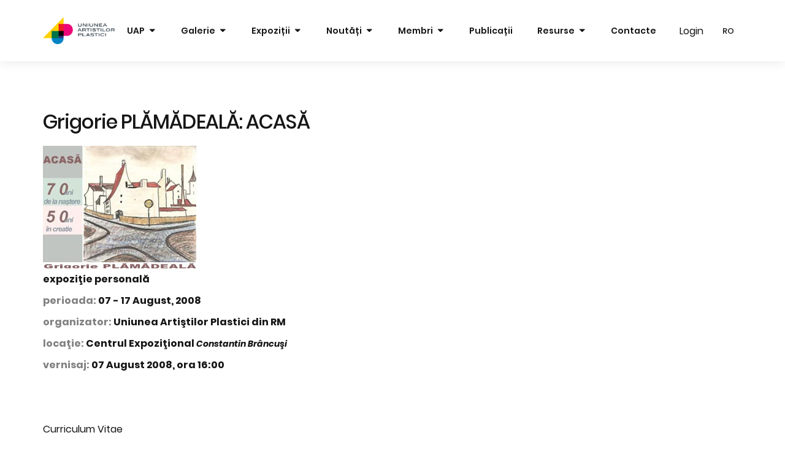

--- FILE ---
content_type: text/html; charset=UTF-8
request_url: http://arta.md/ro/project/grigorie-plamadeala-acasa
body_size: 4054
content:
<!doctype html>
<html lang="ro">
<head>
<title>Grigorie PLĂMĂDEALĂ: ACASĂ</title>

<meta property="og:title" content="Grigorie PLĂMĂDEALĂ: ACASĂ" />
<meta property="og:type" content="project" />
<meta property="og:url" content="http://arta.md/ro/project/grigorie-plamadeala-acasa" />
<meta property="og:image" content="http://arta.md/" />
<meta property="og:description" content="" />

<!-- CSRF Token -->
<meta name="csrf-token" content="GbPxhXEJzIRmOshTzYEjrWbJXNB5p8D54xjaN7wm">
<!-- Scripts -->
<script>
    window.Laravel = {"csrfToken":"GbPxhXEJzIRmOshTzYEjrWbJXNB5p8D54xjaN7wm","language":"ro","agree":"Sunte\u021bi sigur?"};
</script>

<meta charset="UTF-8">
<meta name="viewport" content="width=device-width, user-scalable=no, initial-scale=1.0, maximum-scale=1.0, minimum-scale=1.0">
<meta http-equiv="X-UA-Compatible" content="ie=edge">
<meta name="apple-mobile-web-app-capable" content="yes"/>
<meta name="mobile-web-app-capable" content="yes">
<meta name="apple-mobile-web-app-status-bar-style" content="black-transcluent">
<meta name="format-detection" content="telephone=no">
<meta name="format-detection" content="date=no">
<meta name="format-detection" content="address=no">
<meta name="format-detection" content="email=no">
<link rel="apple-touch-icon" sizes="180x180" href="/favicon/apple-touch-icon.png">
<link rel="icon" type="image/png" sizes="32x32" href="/favicon/favicon-32x32.png">
<link rel="icon" type="image/png" sizes="16x16" href="/favicon/favicon-16x16.png">
<link rel="manifest" href="/favicon/site.webmanifest">
<link rel="mask-icon" href="/favicon/safari-pinned-tab.svg" color="#5bbad5">
<meta name="msapplication-TileColor" content="#ffffff">
<meta name="theme-color" content="#ffffff">
<link rel="stylesheet" href="/css/fa.all.min.css">
<link rel="stylesheet" href="/css/icofont.min.css">
<link rel="stylesheet" href="/css/swiper.min.css">
<link rel="stylesheet" href="/css/modal-video.min.css">
<link rel="stylesheet" href="/css/magnific-popup.min.css">
<link rel="stylesheet" href="/css/fonts.css">
<link rel="stylesheet" href="/css/animate.min.css">
<link rel="stylesheet" href="/css/app.css?vers=26">

<!-- Global site tag (gtag.js) - Google Analytics -->
<script async src="https://www.googletagmanager.com/gtag/js?id=UA-152387073-1"></script>
<script>
window.dataLayer = window.dataLayer || [];
function gtag(){dataLayer.push(arguments);}
gtag('js', new Date());

gtag('config', 'UA-152387073-1');
</script>
</head>
<body>
<main class="page-wrapper">
    <div class="page-loader">
        <div class="loader-inner-wrapper">
            <div class="logo-wrapper">
                <img src="/img/logo2x.png" alt="logo" class="img-fluid">
            </div>
        </div>
    </div>
    <div class="page-scroll-button-wrapper">
        <div class="scroll-button-top">
            <i class="icofont-caret-up"></i>
        </div>
    </div>
    <div class="progress-container">
        <span class="progress-bar-page"></span>
    </div>
    <nav class="navigation-mobile">
    <div class="inner-wrapper">
        <!-- Logotype -->
        <div class="logotype-wrapper">
            <a href="http://arta.md/ro">
                <img src="/img/logo.png" alt="ro" class="logo">
            </a>
        </div>
        <div class="navigation-side">
            
                
            
                        <a href="http://arta.md/ro/login" class="profile-link">
                Login
            </a>

            
            <div class="languages-select">
                <div class="language-toggle">
                    <span class="current">RO</span>
                    <ul class="sub-menu">
                                                    <li>
                                <a href="http://arta.md/ro/project/grigorie-plamadeala-acasa" hreflang="ro" title="Romanian">
                                    <span>RO</span>
                                </a>
                            </li>
                                                    <li>
                                <a href="http://arta.md/en/project/grigorie-plamadeala-acasa" hreflang="en" title="English">
                                    <span>EN</span>
                                </a>
                            </li>
                                            </ul>
                </div>
            </div>
            <div class="menu-toggle-wrapper">
                <div class="menu-toggle toggle-button">
                    <i class="fa fa-bars"></i>
                </div>
            </div>
        </div>
    </div>
    <div class="search-form-wrapper">
        <div class="search-form">
            <div class="form-wrapper">
                <form role="search">
                    <input type="search" class="search-field"
                           placeholder="Caută noutăți, evenimente..."
                           title="Caută noutăți, evenimente...">
                    <button type="submit" class="search-submit">
                        <i class="icofont-search"></i>
                    </button>
                </form>
                <div class="search-form-close">
                    <i class="icofont-close-circled"></i>
                </div>
            </div>
        </div>
    </div>
    <div class="menu-list-wrapper" data-back-link="meniul precedent">
        <div class="menu-toggle-close">
            <i class="icofont-close-circled"></i>
        </div>
        <ul class="menu-list">
        <li class="menu-item menu-item-has-children">
        <a >
            UAP
        </a>
                    <ul class="sub-menu">
        <li class="menu-item ">
        <a href="http://arta.md/scurt-istoric">
            Scurt istoric
        </a>
            </li>
        <li class="menu-item menu-item-has-children">
        <a >
            Structura
        </a>
                    <ul class="sub-menu">
        <li class="menu-item ">
        <a href="http://arta.md/organigrama">
            Organigrama
        </a>
            </li>
        <li class="menu-item ">
        <a href="http://arta.md/filiale">
            Filiale
        </a>
            </li>
    </ul>
            </li>
        <li class="menu-item ">
        <a href="http://arta.md/administratia">
            Administrația
        </a>
            </li>
        <li class="menu-item ">
        <a href="http://arta.md/statutul-uap">
            Statutul UAP
        </a>
            </li>
        <li class="menu-item ">
        <a href="http://arta.md/regulamente">
            Regulamente
        </a>
            </li>
    </ul>
            </li>
        <li class="menu-item menu-item-has-children">
        <a >
            Galerie
        </a>
                    <ul class="sub-menu">
        <li class="menu-item ">
        <a href="http://arta.md/prezentare-galerie">
            Prezentare
        </a>
            </li>
        <li class="menu-item ">
        <a href="http://arta.md/galerie">
            Lista lucrărilor
        </a>
            </li>
    </ul>
            </li>
        <li class="menu-item menu-item-has-children">
        <a >
            Expoziții
        </a>
                    <ul class="sub-menu">
        <li class="menu-item ">
        <a href="http://arta.md/sala-mica">
            Sala mică
        </a>
            </li>
        <li class="menu-item ">
        <a href="http://arta.md/sala-mare">
            Sala mare
        </a>
            </li>
        <li class="menu-item ">
        <a href="http://arta.md/brancusi">
            Brâncuși
        </a>
            </li>
        <li class="menu-item ">
        <a href="http://arta.md/arhiva-expozitiilor">
            Arhiva
        </a>
            </li>
    </ul>
            </li>
        <li class="menu-item menu-item-has-children">
        <a >
            Noutăți
        </a>
                    <ul class="sub-menu">
        <li class="menu-item menu-item-has-children">
        <a >
            Evenimente
        </a>
                    <ul class="sub-menu">
        <li class="menu-item ">
        <a href="http://arta.md/events-category/vernisaj">
            Vernisaj
        </a>
            </li>
        <li class="menu-item ">
        <a href="http://arta.md/events-category/sedinte">
            Ședințe
        </a>
            </li>
        <li class="menu-item ">
        <a href="http://arta.md/events-category/congres">
            Congres
        </a>
            </li>
    </ul>
            </li>
        <li class="menu-item ">
        <a href="http://arta.md/category/activitatea-uniunii">
            Activitatea Uniunii
        </a>
            </li>
        <li class="menu-item ">
        <a href="http://arta.md/category/articole-din-presa">
            Articole din Presă
        </a>
            </li>
        <li class="menu-item ">
        <a href="http://arta.md/category/in-memoriam-arhiva">
            In memoriam-arhiva
        </a>
            </li>
    </ul>
            </li>
        <li class="menu-item menu-item-has-children">
        <a >
            Membri
        </a>
                    <ul class="sub-menu">
        <li class="menu-item ">
        <a href="http://arta.md/Secţii">
            Secții
        </a>
            </li>
        <li class="menu-item ">
        <a href="http://arta.md/membrii">
            Toți membrii
        </a>
            </li>
        <li class="menu-item ">
        <a href="http://arta.md/in-memoriam">
            In memoriam
        </a>
            </li>
        <li class="menu-item ">
        <a href="http://arta.md/precursori">
            Precursori
        </a>
            </li>
    </ul>
            </li>
        <li class="menu-item ">
        <a href="http://arta.md/publicatii">
            Publicații
        </a>
            </li>
        <li class="menu-item menu-item-has-children">
        <a >
            Resurse
        </a>
                    <ul class="sub-menu">
        <li class="menu-item ">
        <a href="http://arta.md/parteneri">
            Parteneri
        </a>
            </li>
        <li class="menu-item ">
        <a href="http://arta.md/alte-asociatii">
            Alte asociații
        </a>
            </li>
        <li class="menu-item ">
        <a href="http://arta.md/link-uri-utile">
            Linkuri utile
        </a>
            </li>
    </ul>
            </li>
        <li class="menu-item ">
        <a href="http://arta.md/contacte">
            Contacte
        </a>
            </li>
    </ul>

    </div>
</nav>
<nav class="navigation navigation-type-2 navigation-fixed">
    <div class="container">
        <div class="inner-wrapper">
            <div class="logo-wrapper">
                <a href="http://arta.md/ro">
                    <img src="/img/logo.png" alt="ro" class="logo">
                </a>
            </div>
            <div class="menu-side">
                <ul class="menu-list">
        <li class="menu-item menu-item-has-children">
        <a >
            UAP
        </a>
                    <ul class="sub-menu">
        <li class="menu-item ">
        <a href="http://arta.md/scurt-istoric">
            Scurt istoric
        </a>
            </li>
        <li class="menu-item menu-item-has-children">
        <a >
            Structura
        </a>
                    <ul class="sub-menu">
        <li class="menu-item ">
        <a href="http://arta.md/organigrama">
            Organigrama
        </a>
            </li>
        <li class="menu-item ">
        <a href="http://arta.md/filiale">
            Filiale
        </a>
            </li>
    </ul>
            </li>
        <li class="menu-item ">
        <a href="http://arta.md/administratia">
            Administrația
        </a>
            </li>
        <li class="menu-item ">
        <a href="http://arta.md/statutul-uap">
            Statutul UAP
        </a>
            </li>
        <li class="menu-item ">
        <a href="http://arta.md/regulamente">
            Regulamente
        </a>
            </li>
    </ul>
            </li>
        <li class="menu-item menu-item-has-children">
        <a >
            Galerie
        </a>
                    <ul class="sub-menu">
        <li class="menu-item ">
        <a href="http://arta.md/prezentare-galerie">
            Prezentare
        </a>
            </li>
        <li class="menu-item ">
        <a href="http://arta.md/galerie">
            Lista lucrărilor
        </a>
            </li>
    </ul>
            </li>
        <li class="menu-item menu-item-has-children">
        <a >
            Expoziții
        </a>
                    <ul class="sub-menu">
        <li class="menu-item ">
        <a href="http://arta.md/sala-mica">
            Sala mică
        </a>
            </li>
        <li class="menu-item ">
        <a href="http://arta.md/sala-mare">
            Sala mare
        </a>
            </li>
        <li class="menu-item ">
        <a href="http://arta.md/brancusi">
            Brâncuși
        </a>
            </li>
        <li class="menu-item ">
        <a href="http://arta.md/arhiva-expozitiilor">
            Arhiva
        </a>
            </li>
    </ul>
            </li>
        <li class="menu-item menu-item-has-children">
        <a >
            Noutăți
        </a>
                    <ul class="sub-menu">
        <li class="menu-item menu-item-has-children">
        <a >
            Evenimente
        </a>
                    <ul class="sub-menu">
        <li class="menu-item ">
        <a href="http://arta.md/events-category/vernisaj">
            Vernisaj
        </a>
            </li>
        <li class="menu-item ">
        <a href="http://arta.md/events-category/sedinte">
            Ședințe
        </a>
            </li>
        <li class="menu-item ">
        <a href="http://arta.md/events-category/congres">
            Congres
        </a>
            </li>
    </ul>
            </li>
        <li class="menu-item ">
        <a href="http://arta.md/category/activitatea-uniunii">
            Activitatea Uniunii
        </a>
            </li>
        <li class="menu-item ">
        <a href="http://arta.md/category/articole-din-presa">
            Articole din Presă
        </a>
            </li>
        <li class="menu-item ">
        <a href="http://arta.md/category/in-memoriam-arhiva">
            In memoriam-arhiva
        </a>
            </li>
    </ul>
            </li>
        <li class="menu-item menu-item-has-children">
        <a >
            Membri
        </a>
                    <ul class="sub-menu">
        <li class="menu-item ">
        <a href="http://arta.md/Secţii">
            Secții
        </a>
            </li>
        <li class="menu-item ">
        <a href="http://arta.md/membrii">
            Toți membrii
        </a>
            </li>
        <li class="menu-item ">
        <a href="http://arta.md/in-memoriam">
            In memoriam
        </a>
            </li>
        <li class="menu-item ">
        <a href="http://arta.md/precursori">
            Precursori
        </a>
            </li>
    </ul>
            </li>
        <li class="menu-item ">
        <a href="http://arta.md/publicatii">
            Publicații
        </a>
            </li>
        <li class="menu-item menu-item-has-children">
        <a >
            Resurse
        </a>
                    <ul class="sub-menu">
        <li class="menu-item ">
        <a href="http://arta.md/parteneri">
            Parteneri
        </a>
            </li>
        <li class="menu-item ">
        <a href="http://arta.md/alte-asociatii">
            Alte asociații
        </a>
            </li>
        <li class="menu-item ">
        <a href="http://arta.md/link-uri-utile">
            Linkuri utile
        </a>
            </li>
    </ul>
            </li>
        <li class="menu-item ">
        <a href="http://arta.md/contacte">
            Contacte
        </a>
            </li>
    </ul>

                <div class="login-wrapper">
                                        <a href="http://arta.md/ro/login" class="page-link">
                       Login
                    </a>
                                    </div>
                <div class="languages-select">
                    <div class="language-toggle">
                        <span class="current">RO</span>
                        <ul class="sub-menu">
                                                        <li>
                                <a href="http://arta.md/ro/project/grigorie-plamadeala-acasa" hreflang="ro" title="Romanian">
                                    <span>RO</span>
                                </a>
                            </li>
                                                        <li>
                                <a href="http://arta.md/en/project/grigorie-plamadeala-acasa" hreflang="en" title="English">
                                    <span>EN</span>
                                </a>
                            </li>
                                                    </ul>
                    </div>
                </div>
            </div>
        </div>
    </div>
    <div class="search-form">
        <div class="form-wrapper container">
            <form role="search">
                <input class="search-field"
                       placeholder="Caută noutăți, evenimente..."
                       title="Caută noutăți, evenimente...">
                <button type="submit" class="search-submit">
                    <i class="icofont-search-1"></i>
                </button>
            </form>
            <span class="subtitle-text">
                        Apăsați Enter pentru a căuta sau ESC pentru a închide
                        </span>
            <div class="search-form-close">
                <i class="icofont-close"></i>
            </div>
        </div>
    </div>
</nav>        
        
            
                
                    

                    
                
            
        
    
    <section class="small-section portfolio-single-wrapper">
        <div class="portfolio-single portfolio-single-2">
            <div class="container">
                <div class="inner-wrapper">
                    <div class="information-wrapper">
                        <div class="content-wrapper info-wrapper column-50">
                            <h3 class="title">Grigorie PLĂMĂDEALĂ: ACASĂ</h3>
                                                        <div class="content-text">
                                <img src="/storage/upimg/2008/08-07-plamadeala.jpg" class="anunt" alt="Grigorie PLĂMPDEALĂ: ACASĂ"><b><font  class="subtitlu">expoziţie personală</font><br><font  color="#808080">perioada: </font>07 - 17 August, 2008<br><font  color="#808080">organizator: </font>Uniunea Artiştilor Plastici din RM<br><font  color="#808080">locaţie: </font>Centrul Expoziţional <i>Constantin Brâncuşi</i><br><font  color="#808080">vernisaj: </font>07 August 2008, ora 16:00</b><br><br><br><a href="http://plamadeala.arta.md/" class="link">Curriculum Vitae</a>
                            </div>
                        </div>
                        <div class="description-wrapper column-50">
                            <div class="information-grid">
                                
                                
                                
                                
                                
                                                            </div>
                        </div>
                        <div class="column-100">
                                                    </div>
                    </div>
                </div>
            </div>
        </div>
    </section>
    <footer class="footer-type-3">
    <div class="container">
        <div class="inner-wrapper small-section">
            <div class="logo-wrapper">
                <img src="/img/logo-footer.png" alt="logo-footer" class="img-fluid">
            </div>
            <ul class="social-list social-list-start social-list-type-3">
                                <li>
                    <a href="https://www.facebook.com/uapmoldova/" target="_blank">
                        <i class="fab fa-facebook-f front-icon"></i>
                        <i class="fab fa-facebook-f back-icon"></i>
                    </a>
                </li>
                
                                <li>
                    <a href="https://www.instagram.com/explore/locations/426771760688252/uniunea-artistilor-plastici-din-republica-moldova/" target="_blank">
                        <i class="fab fa-instagram front-icon"></i>
                        <i class="fab fa-instagram back-icon"></i>
                    </a>
                </li>
                
                
                
            </ul>
            <div class="copyright-wrapper">
                <p class="copyright">Copyright © 2026. Toate Drepturile Rezervate.</p>
            </div>
        </div>
    </div>
</footer>    <script src="http://arta.md/js/jquery.min.js"></script>
<script src="http://arta.md/js/imagesloaded.pkgd.min.js"></script>
<script src="http://arta.md/js/TweenMax.min.js"></script>
<script src="http://arta.md/js/swiper.min.js"></script>
<script src="http://arta.md/js/isotope.pkgd.min.js"></script>
<script src="http://arta.md/js/tilt.jquery.min.js"></script>
<script src="http://arta.md/js/jquery.sticky-sidebar.js"></script>
<script src="http://arta.md/js/scrollToPlugin.min.js"></script>
<script src="http://arta.md/js/typed.min.js"></script>
<script src="http://arta.md/js/jquery.magnific-popup.min.js"></script>
<script src="http://arta.md/js/jquery-modal-video.min.js"></script>
<script src="http://arta.md/js/app.js?vers=26"></script>
</main>
</body>
</html>

--- FILE ---
content_type: application/javascript
request_url: http://arta.md/js/app.js?vers=26
body_size: 11203
content:
!function(e){function i(n){if(t[n])return t[n].exports;var s=t[n]={i:n,l:!1,exports:{}};return e[n].call(s.exports,s,s.exports,i),s.l=!0,s.exports}var t={};i.m=e,i.c=t,i.i=function(e){return e},i.d=function(e,t,n){i.o(e,t)||Object.defineProperty(e,t,{configurable:!1,enumerable:!0,get:n})},i.n=function(e){var t=e&&e.__esModule?function(){return e.default}:function(){return e};return i.d(t,"a",t),t},i.o=function(e,i){return Object.prototype.hasOwnProperty.call(e,i)},i.p="",i(i.s=12)}([function(e,i,t){"use strict";var n=function(e,i){i?e.find(".preloader").removeClass("hidden"):e.find(".preloader").addClass("hidden")};i.a=n},function(e,i,t){"use strict";function n(e,i){if(void 0!==i.responseJSON){t.i(s.a)(e,!1),e.find(".danger-alert").removeClass("d-none"),e.find(".danger-alert").html("");var n=i.responseJSON.errors;for(var a in n)e.find(".danger-alert").append(n[a].join("<br>")+"<br>")}}var s=t(0);i.a=n},function(e,i,t){"use strict";function n(e,i,n){function a(e){var i=e.find(".members-filter-reset");e.find(".members-filter-form").serializeArray().filter(function(e){return e.value&&"0"!==e.value&&"limit"!==e.name&&"displaySection"!==e.name&&"type"!==e.name}).length?i.removeClass("d-none"):i.addClass("d-none")}function r(e){e.find(".pagination a").on("click",function(){event.preventDefault(),d=$(this).attr("href").split("page=")[1],p=!0,o(e)})}function o(e){var i=e.find(".members-items");l&&clearTimeout(l),l=setTimeout(function(){t.i(s.a)(e,!0),$.ajax({url:"/"+window.Laravel.language+"/modules/members",dataType:"json",type:"get",data:e.find(".members-filter-form").serialize()+"&page="+d+"&sort="+u+(h?"&section="+h:""),success:function(n){i.html(n.view),r(e),t.i(s.a)(e,!1),p&&$("html, body").animate({scrollTop:e.find(".table").offset().top-300},300)},error:function(e,i,t){alert(t)}})},c)}var l=void 0,c=300,u="default",d=1,p=!1,h=void 0===n?0:n;i&&o(e),e.find(".sort-table").on("click",function(){$(this).toggleClass("active"),u=$(this).hasClass("active")?"asc":"default",p=!1,o(e)});var f=e.find(".members-filter-form");f.find("input").on("keyup change",function(i){void 0!==i.which&&13!==i.which&&(d=1,p=!1,a(e),o(e))}),f.find("select").on("change",function(){d=1,p=!1,a(e),o(e)}),f.on("submit",function(e){e.preventDefault()}),e.find(".members-filter-reset").on("click",function(){f.trigger("reset"),a(e),p=!1,o(e)}),$(document).on("click",".item-section",function(i){i.preventDefault(),h=$(this).data("id"),d=1,e.removeClass("d-none"),e.find(".name-section").html($(this).data("title")),e.find(".additional-info").html('<span class="author-position">'+$(this).data("subtitle")+"</span>"),p=!1,$("html, body").animate({scrollTop:e.find(".table").offset().top-300},300),o(e)})}var s=t(0);i.b=n;var a=function(e,i){var t=$("."+e);if(t.length)for(var s=0;s<t.length;s++)n($(t[s]),i)};i.a=a},function(e,i,t){"use strict";Object.defineProperty(i,"__esModule",{value:!0});var n=t(7),s=t(9),a=t(11),r=t(2),o=t(10),l=t(5),c=t(8);$.ajaxSetup({headers:{"X-CSRF-TOKEN":$('meta[name="csrf-token"]').attr("content")}}),t(6),t.i(s.a)(),t.i(a.a)(),t.i(r.a)("members-section",!0),t.i(o.a)(),t.i(l.a)(),t.i(c.a)(),t.i(n.a)()},function(e,i){},function(e,i,t){"use strict";var n=t(0),s=t(1),a=function(){$(".feedback-form").on("submit",function(e){e.preventDefault();var i=$(this);t.i(n.a)(i,!0),i.find(".danger-alert").addClass("d-none"),i.find(".success-alert").addClass("d-none"),$.ajax({url:i.attr("action"),dataType:"json",type:"post",data:i.serialize(),success:function(e){i.trigger("reset"),t.i(n.a)(i,!1),i.find(".success-alert").removeClass("d-none")},error:function(e){t.i(s.a)(i,e)}})})};i.a=a},function(e,i){function t(e,i){if(!(e instanceof i))throw new TypeError("Cannot call a class as a function")}var n=function(){function e(e,i){for(var t=0;t<i.length;t++){var n=i[t];n.enumerable=n.enumerable||!1,n.configurable=!0,"value"in n&&(n.writable=!0),Object.defineProperty(e,n.key,n)}}return function(i,t,n){return t&&e(i.prototype,t),n&&e(i,n),i}}();jQuery(document).ready(function(e){"use strict";var i=e("body"),s=e(document),a=e(window),r=document.querySelector(":root"),o=(e(".page-wrapper"),e(".page-loader")),l=e(".navigation"),c=e(".navigation-mobile"),u={w:e(window).innerWidth(),h:e(window).innerHeight(),offsetY:a.pageYOffset};a.resize(function(){u.w=a.innerWidth(),u.h=a.innerHeight()}),a.scroll(function(){u.offsetY=a.pageYOffset});var d=function(){e(".alert-message").find(".close-btn").on("click",function(){e(this).parent().addClass("d-none")})},p=function(){e(".js-modal-btn").modalVideo()},h=function(){var e=o.find(".loader-inner-wrapper");TweenMax.to(e,.4,{opacity:0,transform:"translateY(-50px)",pointerEvents:"none",ease:Power3.easeInOut,onComplete:function(){o.addClass("loader-hide")}})},f=function(){if(u.w>1024){e(".sidebar-sticky").stickySidebar({topSpacing:50,bottomSpacing:50,containerSelector:".content-sticky"})}},m=function(){var i=e(".page-scroll-button-wrapper .scroll-button-top"),t=!0,n=function(){TweenMax.to(i,.3,{transform:"translateY(0)",opacity:1,pointerEvents:"auto",ease:Power2.easeInOut}).play()},r=function(){TweenMax.to(i,.3,{transform:"translateY(25px)",opacity:0,pointerEvents:"none",ease:Power2.easeInOut}).play()};a.on("scroll",function(){a.scrollTop()>s.height()/3&&t&&(n(),t=!1),a.scrollTop()<=s.height()/3&&!t&&(r(),t=!0)}),i.on("click",function(){TweenMax.to(a,1,{scrollTo:0,ease:Power2.easeInOut}).play()})},v=function(){var i=e(".isotope-grid-wrapper"),t=e(".buttons-group");e(i).each(function(){var i=e(this).find(".isotope-grid"),t=e(this).find(".buttons-group"),n=t.find("button");i.isotope({itemSelector:".grid-item",layoutMode:"masonry"}),t.on("click","button",function(){e(n).removeClass("active-button"),e(this).addClass("active-button");var t=e(this).attr("data-filter");i.isotope({filter:t})})}),e(t).each(function(){var i=e(this).closest(".isotope-grid-wrapper").find(".grid-item").length;e(e(this).find("button")).each(function(){"*"===e(this).data("filter")?e(this).append('<span class="count-items">'+i+"</span>"):e(this).append('<span class="count-items">'+e(e(this).data("filter")).length+"</span>")})})};window.isotopeGridInit=v;var g=function(){var i=e(".tilt-wrapper");e(i).length&&e(i).each(function(){var i=e(this);i.tilt({maxTilt:i.data("tilt-value"),perspective:i.data("tilt-perspective"),easing:"cubic-bezier(.03,.98,.52,.99)",scale:i.data("tilt-scale"),speed:i.data("tilt-speed"),transition:!0,disableAxis:null,reset:!0,maxGlare:.05})})},w=function(){e(".language-toggle").on("mouseenter",function(){TweenMax.to(e(this).find(".sub-menu"),.25,{transform:"translateY(0)",opacity:1,pointerEvents:"auto",ease:Elastic}).play()}).on("mouseleave",function(){TweenMax.to(e(this).find(".sub-menu"),.25,{transform:"translateY(10px)",opacity:0,pointerEvents:"none",ease:Elastic}).play()})},y=function(){var i=e(".accordion");e(i).each(function(){var i=e(this).find(".accordion-item"),t=e(i).find(".item-header"),n=function(e){TweenMax.to(e,.5,{minHeight:e.find(".body-content").outerHeight(!0)+"px",opacity:1,ease:Power3.ease})},s=function(e){TweenMax.to(e,.5,{minHeight:0,height:0,opacity:0,ease:Power3.ease})};t.on("click",function(){s(e(t).not(e(this)).parent().find(".item-body")),n(e(this).parent().find(".item-body")),i.removeClass("accordion-arrow-active"),e(this).parent().addClass("accordion-arrow-active")})})},b=function(){function i(){t(this,i),this.slider=e(".hero-slider-shape"),this.slide=this.slider.find(".slide"),this.length=this.slide.length,this.counter=this.slider.find(".counter-slider"),this.navigation=this.slider.find(".slider-navigation"),this.upButton=this.navigation.find(".up-button"),this.button=this.navigation.find(".button"),this.downButton=this.slider.find(".down-button"),this.current=this.counter.find(".current"),this.max=this.counter.find(".max"),this.divider=this.counter.find(".divider"),this.pagination=this.counter.find(".pagination"),this.partWidth=this.divider.outerWidth()/this.length,this.startWidth=this.partWidth}return n(i,[{key:"_checkActive",value:function(){this.button.removeClass("disable-button"),0===e(this.slider).find(".active-slide").index()&&this.upButton.addClass("disable-button"),e(this.slider).find(".active-slide").index()+1===this.length&&this.downButton.addClass("disable-button")}},{key:"_upAnimation",value:function(){var i=this;TweenMax.to(this.slider.find(".active-slide"),.7,{transform:"translateY(100%)",ease:Power3.easeInOut,onStart:function(){i.button.css("pointer-events","none")},onComplete:function(){i.button.css("pointer-events","auto")}}),TweenMax.to(this.slider.find(".active-slide").prev(),.7,{transform:"translateY(0)",ease:Power3.easeInOut}),e(this.slider).find(".active-slide").prev().addClass("active-slide"),e(this.slider).find(".active-slide").next().removeClass("active-slide")}},{key:"_downAnimation",value:function(){var i=this;TweenMax.to(this.slider.find(".active-slide"),.7,{transform:"translateY(-100%)",ease:Power3.easeInOut,onStart:function(){i.button.css("pointer-events","none")},onComplete:function(){i.button.css("pointer-events","auto")}}),TweenMax.to(this.slider.find(".active-slide").next(),.7,{transform:"translateY(0)",ease:Power3.easeInOut}),e(this.slider).find(".active-slide").next().addClass("active-slide"),e(this.slider).find(".active-slide").prev().removeClass("active-slide")}},{key:"_handler",value:function(){var e=this;this.max.append(this.slide.length),this._checkActive(),this.upButton.on("click",function(){e._upAnimation(),e._checkActive(),e._set_counter(),e.startWidth-=e.partWidth,e._progress(e.startWidth)}),this.downButton.on("click",function(){e._downAnimation(),e._checkActive(),e._set_counter(),e.startWidth+=e.partWidth,e._progress(e.startWidth)})}},{key:"_set_counter",value:function(){var i=this;TweenMax.to(this.current,.15,{opacity:.3,transform:"translateY(10px)",ease:Expo.ease,onComplete:function(){TweenMax.to(i.current,.07,{opacity:1,transform:"translateY(0)",ease:Expo.ease}),i.current.text(""),i.current.append(e(i.slider).find(".active-slide").index()+1)}})}},{key:"_progress",value:function(e){TweenMax.to(this.pagination,.4,{width:e+"px",ease:Expo.ease})}},{key:"init",value:function(){this.current.append(e(this.slider).find(".active-slide").index()+1),this._handler(),this._progress(this.startWidth)}}]),i}(),x=function(){function i(){t(this,i),this.slider=e(".hero-full-width-slider"),this.slide=this.slider.find(".swiper-slide"),this.swiperContainer=".hero-full-width-slider .swiper-container",this.swiperPagination=".hero-full-width-slider .swiper-pagination",this.slideImage=this.slider.find(".background-image"),this.slideImageInner=this.slideImage.find(".inner-image")}return n(i,[{key:"_swiperSlider",value:function(){var i=this,t=new Swiper(this.swiperContainer,{slidesPerView:3,speed:600,centeredSlides:!0,grabCursor:!0,pagination:{el:this.swiperPagination,clickable:!0},breakpoints:{1024:{slidesPerView:1}}});t.on("slideChange",function(){e(".active-image").removeClass("active-image"),e(i.slideImageInner[t.activeIndex]).addClass("active-image")})}},{key:"init",value:function(){this._swiperSlider()}}]),i}(),C=function(){function i(){t(this,i),this.slider=e(".hero-slider-multiple"),this.slide=this.slider.find(".swiper-slide"),this.swiperContainer=".hero-slider-multiple .swiper-container",this.swiperNavigationNext=".hero-slider-multiple .swiper-button-custom-next",this.swiperNavigationPrev=".hero-slider-multiple .swiper-button-custom-prev"}return n(i,[{key:"_swiperSlider",value:function(){new Swiper(this.swiperContainer,{slidesPerView:5,speed:300,spaceBetween:30,loop:!0,grabCursor:!0,breakpoints:{1600:{slidesPerView:4},1200:{slidesPerView:3},1024:{slidesPerView:2},768:{slidesPerView:1}},navigation:{nextEl:this.swiperNavigationNext,prevEl:this.swiperNavigationPrev}})}},{key:"init",value:function(){this._swiperSlider()}}]),i}(),k=function(){function i(){t(this,i),this.slider=e(".hero-slider-parallax"),this.slide=this.slider.find(".swiper-slide"),this.swiperContainer=".hero-slider-parallax .swiper-container",this.swiperNavigationNext=".hero-slider-parallax .swiper-button-custom-next",this.swiperNavigationPrev=".hero-slider-parallax .swiper-button-custom-prev",this.swiperPagination=".hero-slider-parallax .swiper-pagination-count"}return n(i,[{key:"_swiperSlider",value:function(){new Swiper(this.swiperContainer,{slidesPerView:1,speed:600,direction:"vertical",loop:!0,grabCursor:!0,pagination:{el:this.swiperPagination,type:"fraction"},navigation:{nextEl:this.swiperNavigationNext,prevEl:this.swiperNavigationPrev}})}},{key:"init",value:function(){this._swiperSlider()}}]),i}(),T=function(){function i(){t(this,i),this.carousel=e(".hero-split-carousel"),this.slide=this.carousel.find(".slide"),this.navigation=this.carousel.find(".carousel-navigation"),this.scrollButton=this.navigation.find(".scroll-button"),this.scrollUpButton=this.navigation.find(".scroll-up"),this.scrollDownButton=this.navigation.find(".scroll-down"),this.length=this.slide.length}return n(i,[{key:"_checkActive",value:function(){this.scrollButton.removeClass("disable-button"),0===e(this.carousel).find(".active-slide").index()&&this.scrollUpButton.addClass("disable-button"),e(this.carousel).find(".active-slide").index()+1===this.length&&this.scrollDownButton.addClass("disable-button")}},{key:"_scrollUpAnimation",value:function(){var i=this,t=new Array(2),n=function(){u.w>=1025?(t[0]="translateY(100%)",t[1]="translateY(0)"):(t[0]="translateX(100%)",t[1]="translateX(0)")};n(),a.resize(function(){n()}),TweenMax.staggerTo(e(this.carousel).find(".active-slide").children(),.8,{transform:t[0],ease:Power3.easeInOut,onStart:function(){i.scrollButton.css("pointer-events","none")},onComplete:function(){i.scrollButton.css("pointer-events","auto")}},.04),TweenMax.staggerTo(e(this.carousel).find(".active-slide").prev().children(),.8,{transform:t[1],ease:Power3.easeInOut},.04),e(this.carousel).find(".active-slide").prev().addClass("active-slide"),e(this.carousel).find(".active-slide").next().removeClass("active-slide"),this._checkActive()}},{key:"_scrollDownAnimation",value:function(){var i=this,t=new Array(2),n=function(){u.w>=1025?(t[0]="translateY(-100%)",t[1]="translateY(0)"):(t[0]="translateX(-100%)",t[1]="translateX(0)")};n(),a.resize(function(){n()}),TweenMax.staggerTo(e(this.carousel).find(".active-slide").children(),.8,{transform:t[0],ease:Power3.easeInOut,onStart:function(){i.scrollButton.css("pointer-events","none")},onComplete:function(){i.scrollButton.css("pointer-events","auto")}},.04),TweenMax.staggerTo(e(this.carousel).find(".active-slide").next().children(),.8,{transform:t[1],ease:Power3.easeInOut},.04),e(this.carousel).find(".active-slide").next().addClass("active-slide"),e(this.carousel).find(".active-slide").prev().removeClass("active-slide"),this._checkActive()}},{key:"_carouselHandler",value:function(){var i=this;e(this.slide[0]).addClass("active-slide"),this._checkActive(),this.scrollDownButton.on("click",function(){i._scrollDownAnimation()}),this.scrollUpButton.on("click",function(){i._scrollUpAnimation()});var t=!1,n=!1;u.w>=1025?n=!0:t=!0;var s=function(){if(u.w>=1025&&t){for(var s=0;s<e(i.carousel).find(".active-slide").index();s++)TweenMax.staggerTo(e(i.slide[s]).children(),0,{transform:"translateY(-100%) translateX(0)"},0);t=!1,n=!0}if(u.w<1025&&n){for(var a=0;a<e(i.carousel).find(".active-slide").index();a++)TweenMax.staggerTo(e(i.slide[a]).children(),0,{transform:"translateY(0) translateX(-100%)"},0);n=!1,t=!0}};a.resize(function(){s()})}},{key:"init",value:function(){this._carouselHandler()}}]),i}(),P=function(){function i(){t(this,i),this.scene=e(".hero-image-hover-gallery"),this.sceneImage=this.scene.find(".image-wrapper"),this.sceneImageInner=this.sceneImage.find(".inner-image"),this.imagesLinks=this.scene.find(".images-links").children()}return n(i,[{key:"_imageHover",value:function(){var i=this.sceneImageInner,t=this.imagesLinks,n=void 0;t.children().on("mouseenter",function(){var s=e(this).parent().index();t.not(e(this).parent()).addClass("disable-link"),n=setTimeout(function(){i.not(e(i[s])).removeClass("active-image"),e(i[s]).addClass("active-image")},500)}).on("mouseleave",function(){t.removeClass("disable-link"),clearTimeout(n)})}},{key:"init",value:function(){this._imageHover()}}]),i}(),_=function(){function i(){t(this,i),this.slider=e(".testimonials-slider-type-1"),this.slidesWrapper=this.slider.find(".slides-wrapper"),this.slide=this.slider.find(".slide"),this.length=this.slide.length,this.navigation=this.slider.find(".slider-navigation"),this.button=this.navigation.find(".slider-button"),this.buttonUp=this.navigation.find(".slider-button-up"),this.buttonDown=this.navigation.find(".slider-button-down"),this.slideIndex=1}return n(i,[{key:"_rescale",value:function(i){this.button.removeClass("disable-button"),TweenMax.to(e(this.slide).not(e(this.slide[i])),.6,{transform:"scale(0.9)",className:"-=active-slide",pointerEvents:"none",opacity:.6,ease:Power3.easeInOut}),TweenMax.to(e(this.slide[i]),.6,{transform:"scale(1)",className:"+=active-slide",pointerEvents:"auto",opacity:1,ease:Power3.easeInOut})}},{key:"_downAnimation",value:function(){var e=this;this.button.css("pointer-events","none"),TweenMax.to(this.slidesWrapper,.6,{y:"-=265",ease:Power3.easeInOut,onComplete:function(){e.button.css("pointer-events","auto")}}),this.slideIndex++,this._rescale(this.slideIndex),this.slideIndex===this.length-1&&this.buttonDown.addClass("disable-button")}},{key:"_upAnimation",value:function(){var e=this;this.button.css("pointer-events","none"),TweenMax.to(this.slidesWrapper,.6,{y:"+=265",ease:Power3.easeInOut,onComplete:function(){e.button.css("pointer-events","auto")}}),this.slideIndex--,this._rescale(this.slideIndex),0===this.slideIndex&&this.buttonUp.addClass("disable-button")}},{key:"_handler",value:function(){var e=this;this.buttonUp.on("click",function(){e.slideIndex>0&&e._upAnimation()}),this.buttonDown.on("click",function(){e.slideIndex<e.length-1&&e._downAnimation()})}},{key:"init",value:function(){this._rescale(this.slideIndex),this._handler()}}]),i}(),I=function(){function i(){t(this,i),this.slider=e(".testimonials-slider-type-2"),this.slide=this.slider.find(".swiper-slide"),this.swiperContainer=".testimonials-slider-type-2 .swiper-container",this.swiperNavigationNext=".testimonials-slider-type-2 .swiper-button-custom-next",this.swiperNavigationPrev=".testimonials-slider-type-2 .swiper-button-custom-prev",this.swiperPagination=".testimonials-slider-type-2 .swiper-pagination"}return n(i,[{key:"_swiperSlider",value:function(){new Swiper(this.swiperContainer,{slidesPerView:3,spaceBetween:30,speed:600,loop:!1,grabCursor:!0,pagination:{el:this.swiperPagination,clickable:!0},navigation:{nextEl:this.swiperNavigationNext,prevEl:this.swiperNavigationPrev},breakpoints:{1024:{slidesPerView:2},768:{slidesPerView:1}}})}},{key:"init",value:function(){this._swiperSlider()}}]),i}(),E=function(){function i(){t(this,i),this.slider=e(".testimonials-slider-type-3"),this.slide=this.slider.find(".swiper-slide"),this.swiperContainer=".testimonials-slider-type-3 .swiper-container",this.swiperPagination=".testimonials-slider-type-3 .swiper-pagination",this.swiperNavigationNext=".testimonials-slider-type-3 .swiper-button-custom-next",this.swiperNavigationPrev=".testimonials-slider-type-3 .swiper-button-custom-prev"}return n(i,[{key:"_swiperSlider",value:function(){new Swiper(this.swiperContainer,{slidesPerView:3,spaceBetween:30,speed:500,loop:!0,grabCursor:!0,pagination:{el:this.swiperPagination,clickable:!0},navigation:{nextEl:this.swiperNavigationNext,prevEl:this.swiperNavigationPrev},breakpoints:{1200:{slidesPerView:2},768:{slidesPerView:1}}})}},{key:"init",value:function(){this._swiperSlider()}}]),i}(),M=function(){function i(){t(this,i),this.slider=e(".testimonials-slider-type-4"),this.slide=this.slider.find(".swiper-slide"),this.swiperContainer=".testimonials-slider-type-4 .swiper-container",this.swiperNavigationNext=".testimonials-slider-type-4 .swiper-button-custom-next",this.swiperNavigationPrev=".testimonials-slider-type-4 .swiper-button-custom-prev",this.swiperPagination=".testimonials-slider-type-4 .swiper-pagination-count"}return n(i,[{key:"_swiperSlider",value:function(){new Swiper(this.swiperContainer,{centeredSlides:!0,slidesPerView:1,speed:250,loop:!0,grabCursor:!0,pagination:{el:this.swiperPagination,type:"fraction"},navigation:{nextEl:this.swiperNavigationNext,prevEl:this.swiperNavigationPrev}})}},{key:"init",value:function(){this._swiperSlider()}}]),i}(),N=function(){function i(){t(this,i),this.slider=e(".team-member-slider-type-1"),this.slide=this.slider.find(".swiper-slide"),this.swiperContainer=".team-member-slider-type-1 .swiper-container",this.swiperPagination=".team-member-slider-type-1 .swiper-pagination",this.swiperNavigationNext=".team-member-slider-type-1 .swiper-button-custom-next",this.swiperNavigationPrev=".team-member-slider-type-1 .swiper-button-custom-prev"}return n(i,[{key:"_swiperSlider",value:function(){new Swiper(this.swiperContainer,{slidesPerView:4,spaceBetween:30,speed:200,loop:!0,grabCursor:!0,pagination:{el:this.swiperPagination,clickable:!0},navigation:{nextEl:this.swiperNavigationNext,prevEl:this.swiperNavigationPrev},breakpoints:{1440:{slidesPerView:3},1024:{slidesPerView:2},768:{slidesPerView:1}}})}},{key:"init",value:function(){this._swiperSlider()}}]),i}(),O=function(){function i(){t(this,i),this.slider=e(".team-member-slider-type-2"),this.slide=this.slider.find(".swiper-slide"),this.swiperContainer=".team-member-slider-type-2 .swiper-container",this.swiperPagination=".team-member-slider-type-2 .swiper-pagination",this.swiperNavigationNext=".team-member-slider-type-2 .swiper-button-custom-next",this.swiperNavigationPrev=".team-member-slider-type-2 .swiper-button-custom-prev"}return n(i,[{key:"_swiperSlider",value:function(){new Swiper(this.swiperContainer,{slidesPerView:3,spaceBetween:30,speed:400,loop:!0,grabCursor:!0,pagination:{el:this.swiperPagination,clickable:!0},navigation:{nextEl:this.swiperNavigationNext,prevEl:this.swiperNavigationPrev},breakpoints:{1024:{slidesPerView:2},768:{slidesPerView:1}}})}},{key:"init",value:function(){this._swiperSlider()}}]),i}(),$=function(){function i(){t(this,i),this.slider=e(".posts-slider-type-1"),this.slide=this.slider.find(".swiper-slide"),this.swiperContainer=".posts-slider-type-1 .swiper-container",this.swiperPagination=".posts-slider-type-1 .swiper-pagination",this.swiperNavigationNext=".posts-slider-type-1 .swiper-button-custom-next",this.swiperNavigationPrev=".posts-slider-type-1 .swiper-button-custom-prev"}return n(i,[{key:"_swiperSlider",value:function(){new Swiper(this.swiperContainer,{slidesPerView:4,spaceBetween:30,speed:250,loop:!0,grabCursor:!0,navigation:{nextEl:this.swiperNavigationNext,prevEl:this.swiperNavigationPrev},pagination:{el:this.swiperPagination,clickable:!0},breakpoints:{1440:{slidesPerView:3},1024:{slidesPerView:2},768:{slidesPerView:1}}})}},{key:"init",value:function(){this._swiperSlider()}}]),i}(),S=function(){function i(){t(this,i),this.slider=e(".posts-slider-type-2"),this.slide=this.slider.find(".swiper-slide"),this.swiperContainer=".posts-slider-type-2 .swiper-container",this.swiperPagination=".posts-slider-type-2 .swiper-pagination",this.swiperNavigationNext=".posts-slider-type-2 .swiper-button-custom-next",this.swiperNavigationPrev=".posts-slider-type-2 .swiper-button-custom-prev"}return n(i,[{key:"_swiperSlider",value:function(){new Swiper(this.swiperContainer,{speed:500,loop:!0,effect:"fade",grabCursor:!0,navigation:{nextEl:this.swiperNavigationNext,prevEl:this.swiperNavigationPrev},pagination:{el:this.swiperPagination,clickable:!0}})}},{key:"init",value:function(){this._swiperSlider()}}]),i}(),Y=function(){function i(){t(this,i),this.slider=e(".posts-slider-type-3"),this.slide=this.slider.find(".swiper-slide"),this.swiperContainer=".posts-slider-type-3 .swiper-container"}return n(i,[{key:"_swiperSlider",value:function(){new Swiper(this.swiperContainer,{speed:300,slidesPerView:3,spaceBetween:30,loop:!0,grabCursor:!0,breakpoints:{1024:{slidesPerView:2},576:{slidesPerView:1}}})}},{key:"init",value:function(){this._swiperSlider()}}]),i}(),F=function(){function i(){t(this,i),this.slider=e(".posts-slider-type-4"),this.slide=this.slider.find(".swiper-slide"),this.swiperContainer=".posts-slider-type-4 .swiper-container",this.swiperPagination=".posts-slider-type-4 .swiper-pagination",this.swiperNavigationNext=".posts-slider-type-4 .swiper-button-custom-next",this.swiperNavigationPrev=".posts-slider-type-4 .swiper-button-custom-prev"}return n(i,[{key:"_swiperSlider",value:function(){new Swiper(this.swiperContainer,{speed:300,slidesPerView:4,spaceBetween:30,loop:!0,grabCursor:!0,navigation:{nextEl:this.swiperNavigationNext,prevEl:this.swiperNavigationPrev},pagination:{el:this.swiperPagination,clickable:!0},breakpoints:{1200:{slidesPerView:3},1024:{slidesPerView:2},576:{slidesPerView:1}}})}},{key:"init",value:function(){this._swiperSlider()}}]),i}(),A=function(){function i(){t(this,i),this.navigation=e(".navigation-type-1"),this.navigationToggle=this.navigation.find(".menu-toggle-wrapper"),this.navigationToggleClose=this.navigation.find(".menu-panel-close-wrapper"),this.navigationPanel=this.navigation.find(".navigation-panel"),this.menuList=this.navigation.find(".menu-list"),this.menuItemHasChildren=this.navigation.find(".menu-item-has-children"),this.menuItemCurrent=this.navigation.find(".current-menu-item"),this.menuImage=this.navigation.find(".menu-image"),this.menuList.children(".menu-item").addClass("menu-item-parent"),this.menuParent=e(".menu-item-parent"),this.subMenu=this.menuList.find(".sub-menu"),this.searchToggle=this.navigation.find(".search-toggle"),this.searchCloseToggle=this.navigation.find(".search-form-close"),this.searchForm=this.navigation.find(".search-form")}return n(i,[{key:"_subMenu",value:function(){var i=function(e){TweenMax.staggerTo(e,.35,{transform:"translateY(0)",opacity:1,pointerEvents:"auto",ease:Power3.ease},.06)},t=function(e){TweenMax.staggerTo(e,.35,{transform:"translateY(-50px)",opacity:0,pointerEvents:"none",ease:Power3.ease},.06)};e(this.menuList.children(".menu-item-has-children")).each(function(){var i=e(this).find(".menu-item").length;i>0&&e(this).children("a").append('<span class="children-count">'+i+"</span>")}),this.menuParent.on("mouseenter",function(){i(e(this).find(".active-list").addClass("active-list-secondary").children(".menu-item").children("a"))}).on("mouseleave",function(){e(this).closest(".menu-item-parent").find(".sub-menu").removeClass("active-list-secondary"),t(e(this).find(".active-list").children(".menu-item").children("a"))}),this.menuItemHasChildren.children("a").addClass("menu-item-has-children-link"),this.menuParent.children(".sub-menu").addClass("active-list").children(".menu-item-has-children").children(".sub-menu").prepend('<li class="menu-item menu-item-back"><a><i class="icofont-long-arrow-left"></i><span>'+this.navigation.find(".menu-list-wrapper").data("back-link")+"</span></a></li>"),this.menuList.addClass("active-list"),this.menuParent.find(".menu-item-has-children").children("a").on("click",function(n){n.preventDefault();var s=e(this),a=s.closest(".menu-item-parent").find(".active-list");a.removeClass("active-list"),s.parent().children(".sub-menu").addClass("active-list"),t(a.children().children("a")),i(s.closest(".menu-item-parent").find(".active-list").children().children("a"))}),this.subMenu.find(".menu-item-back").children("a").on("click",function(n){n.preventDefault();var s=e(this),a=s.closest(".menu-item-parent").find(".active-list");t(a.children().children("a")),a.removeClass("active-list"),e(this).closest(".sub-menu").parent().parent().addClass("active-list"),i(s.closest(".menu-item-parent").find(".active-list").children().children("a"))})}},{key:"_menuItemImage",value:function(){var i=this.menuImage;e(this.menuParent).each(function(){var t=e(this).data("menu-image");i.append('<div class="slide" style="background-image: url('+t+')"></div>')});var t=i.children(".slide"),n=void 0;n=this.menuItemCurrent.hasClass("menu-item-parent")?e(this.menuItemCurrent).index():e(this.menuItemCurrent).closest(".menu-item-parent").index(),e(t[n]).addClass("active-slide"),this.menuParent.on("mouseenter",function(){e(this).index()!==n&&(n=e(this).index(),e(t).removeClass("active-slide"),e(t[n]).addClass("active-slide"))}).on("mouseleave",function(){})}},{key:"_menuAppear",value:function(){var i=this,t=function(){TweenMax.staggerTo(e(i.menuParent.children("a")),.5,{opacity:0,y:-30,pointerEvents:"none",ease:Expo.easeInOut,onStart:function(){e(i.menuParent.children("a")).css("transition","unset")}},.06),TweenMax.to(e(i.menuImage),.8,{transform:"translateX(100%)",ease:Expo.easeInOut}),TweenMax.to(e(i.menuImage),.8,{transform:"translateX(100%)",ease:Expo.easeInOut}),TweenMax.to(e(i.navigationToggleClose),.8,{opacity:0,transform:"translateY(50px)",pointerEvents:"auto",ease:Expo.easeInOut})},n=function(){TweenMax.staggerTo(e(i.menuParent.children("a")),.5,{opacity:1,y:0,pointerEvents:"auto",ease:Expo.easeInOut},.06,function(){e(i.menuParent.children("a")).css("transition","all .3s ease-in")}),TweenMax.to(e(i.menuImage),.8,{transform:"translateX(0)",ease:Expo.easeInOut}),TweenMax.to(e(i.navigationToggleClose),.8,{opacity:1,transform:"translateY(0)",pointerEvents:"auto",ease:Expo.easeInOut})};t(),this.navigationToggle.on("click",function(){TweenMax.to(i.navigationPanel,.6,{opacity:1,pointerEvents:"auto",ease:Expo.easeInOut}),n()}),this.navigationToggleClose.on("click",function(){t(),TweenMax.to(i.navigationPanel,.6,{delay:.5,opacity:0,pointerEvents:"none",ease:Expo.easeInOut})})}},{key:"_searchForm",value:function(){var i=this;this.searchToggle.on("click",function(){TweenMax.to(i.searchForm,.6,{transform:"translateY(0)",ease:Expo.easeInOut}).play()}),this.searchCloseToggle.on("click",function(){TweenMax.to(i.searchForm,.6,{transform:"translateY(-100%)",ease:Expo.easeInOut}).play()}),e(s).keyup(function(e){"Escape"===e.key&&TweenMax.to(i.searchForm,.6,{transform:"translateY(-100%)",ease:Expo.easeInOut}).play()})}},{key:"init",value:function(){this._subMenu(),this._menuAppear(),this._menuItemImage(),this._searchForm()}}]),i}(),D=function(){function i(){t(this,i),this.navigation=e(".navigation-type-2"),this.menuList=this.navigation.find(".menu-list"),this.itemsHasChildren=this.navigation.find(".menu-item-has-children"),this.itemsHasMegamenu=this.navigation.find(".menu-item-has-megamenu"),this.searchToggle=this.navigation.find(".search-toggle"),this.searchCloseToggle=this.navigation.find(".search-form-close"),this.searchForm=this.navigation.find(".search-form")}return n(i,[{key:"_subMenu",value:function(){this.itemsHasChildren.children("a").addClass("menu-item-has-children-link"),e(this.itemsHasMegamenu).each(function(){var i=e(this).children(".sub-menu").outerHeight(!0),t=100/e(this).children(".sub-menu").children(".menu-item").length;e(this).children(".sub-menu").children(".menu-item").css({width:t+"%","min-width":t+"%",height:i+"px"})}),this.itemsHasChildren.on("mouseenter",function(){var i=e(this).children(".sub-menu");TweenMax.to(i,.25,{transform:"translateY(0)",opacity:1,pointerEvents:"auto",className:"+=active-sub-menu",ease:Elastic}).play()}).on("mouseleave",function(){var i=e(this).children(".sub-menu");TweenMax.to(i,.25,{transform:"translateY(10px)",opacity:0,pointerEvents:"none",className:"-=active-sub-menu",ease:Elastic}).play()})}},{key:"_searchForm",value:function(){var i=this;this.searchToggle.on("click",function(){TweenMax.to(i.searchForm,.6,{transform:"translateY(0)",ease:Expo.easeInOut}).play()}),this.searchCloseToggle.on("click",function(){TweenMax.to(i.searchForm,.6,{transform:"translateY(-100%)",ease:Expo.easeInOut}).play()}),e(s).keyup(function(e){"Escape"===e.key&&TweenMax.to(i.searchForm,.6,{transform:"translateY(-100%)",ease:Expo.easeInOut}).play()})}},{key:"init",value:function(){this._subMenu(),this._searchForm()}}]),i}(),V=function(){function i(){t(this,i),this.navigation=e(".navigation-type-3"),this.navigationToggle=this.navigation.find(".menu-toggle-wrapper"),this.navigationToggleClose=this.navigation.find(".menu-panel-close-wrapper"),this.navigationPanel=this.navigation.find(".navigation-panel"),this.menuList=this.navigation.find(".menu-list"),this.menuItemHasChildren=this.navigation.find(".menu-item-has-children"),this.menuItemCurrent=this.navigation.find(".current-menu-item"),this.menuList.children(".menu-item").addClass("menu-item-parent"),this.menuParent=this.menuList.find(".menu-item-parent"),this.subMenu=this.menuList.find(".sub-menu"),this.searchForm=this.navigation.find(".search-form"),this.searchFormToggle=this.navigation.find(".search-toggle-wrapper"),this.searchFormWrapper=this.searchForm.find(".form-wrapper"),this.searchFormToggleClose=this.searchForm.find(".form-close-wrapper")}return n(i,[{key:"_subMenu",value:function(){this.menuItemHasChildren.children("a").addClass("menu-item-has-children-link"),e(this.menuParent).each(function(){e(this).children("a").append('<span class="menu-item-subtitle">'+e(this).data("menu-subtitle")+"</span>")}),this.subMenu.prepend('<li class="menu-item menu-item-back"><a><i class="icofont-long-arrow-left"></i><span>'+this.navigation.find(".menu-list-wrapper").data("back-link")+"</span></a></li>"),this.menuList.addClass("active-list");var i=this.navigation,t=function(e){TweenMax.staggerTo(e,.45,{transform:"translateY(0)",opacity:1,pointerEvents:"auto",ease:Power3.easeInOut},.06)},n=function(e){TweenMax.staggerTo(e,.45,{transform:"translateY(-30px)",opacity:0,pointerEvents:"none",ease:Power3.easeInOut},.06)};this.menuItemHasChildren.children("a").on("click",function(s){s.preventDefault();var a=e(this),r=i.find(".active-list");r.removeClass("active-list"),a.parent().children(".sub-menu").addClass("active-list"),n(r.children().children("a")),t(i.find(".active-list").children().children("a"))}),this.subMenu.find(".menu-item-back").children("a").on("click",function(s){s.preventDefault();var a=(e(this),i.find(".active-list"));n(a.children().children("a")),a.removeClass("active-list"),e(this).closest(".sub-menu").parent().parent().addClass("active-list"),t(i.find(".active-list").children().children("a"))})}},{key:"_menuAppear",value:function(){var i=this,t=function(){i.menuList.removeClass("active-menu"),TweenMax.staggerTo(e(i.navigation).find(".active-list").children().children("a"),.5,{opacity:0,transform:"translateY(-30px)",pointerEvents:"none",ease:Power3.easeInOut},.06),TweenMax.to(e(i.navigationToggleClose),.8,{opacity:0,transform:"translateY(25px)",pointerEvents:"auto",ease:Expo.easeInOut})},n=function(){i.menuList.addClass("active-menu"),TweenMax.staggerTo(e(i.navigation).find(".active-list").children().children("a"),.5,{opacity:1,transform:"translateY(0)",pointerEvents:"auto",ease:Power3.easeInOut},.06),TweenMax.to(e(i.navigationToggleClose),.8,{opacity:1,transform:"translateY(0)",pointerEvents:"auto",ease:Expo.easeInOut})};this.navigationToggle.on("click",function(){TweenMax.to(i.navigationPanel,.6,{opacity:1,pointerEvents:"auto",ease:Expo.easeInOut}),n()}),this.navigationToggleClose.on("click",function(){t(),TweenMax.to(i.navigationPanel,.6,{delay:.5,opacity:0,pointerEvents:"none",ease:Expo.easeInOut})})}},{key:"_searchForm",value:function(){var i=this,t=function(){TweenMax.to(e(i.searchFormToggleClose),.6,{opacity:0,transform:"translateY(25px)",pointerEvents:"none",ease:Expo.easeInOut}),TweenMax.to(e(i.searchFormWrapper),.6,{delay:.15,opacity:0,transform:"translateY(40px)",pointerEvents:"none",ease:Expo.easeInOut})},n=function(){TweenMax.to(e(i.searchFormToggleClose),.6,{opacity:1,transform:"translateY(0)",pointerEvents:"auto",ease:Expo.easeInOut}),TweenMax.to(e(i.searchFormWrapper),.6,{delay:.15,opacity:1,transform:"translateY(0)",pointerEvents:"auto",ease:Expo.easeInOut})};this.searchFormToggle.on("click",function(){n(),TweenMax.to(i.searchForm,.6,{opacity:1,pointerEvents:"auto",ease:Expo.easeInOut})}),this.searchFormToggleClose.on("click",function(){t(),TweenMax.to(i.searchForm,.6,{delay:.5,opacity:0,pointerEvents:"none",ease:Expo.easeInOut})})}},{key:"init",value:function(){this._subMenu(),this._menuAppear()}}]),i}(),B=function(){function s(){t(this,s),this.navigation=c,this.menuList=this.navigation.find(".menu-list"),this.subMenus=this.navigation.find(".sub-menu"),this.itemsHasChildren=this.navigation.find(".menu-item-has-children,.menu-item-object-category"),this.toggle=this.navigation.find(".menu-toggle"),this.toggleClose=this.navigation.find(".menu-toggle-close"),this.menuPanel=this.navigation.find(".menu-list-wrapper"),this.searchToggle=this.navigation.find(".search-form-toggle"),this.searchCloseToggle=this.navigation.find(".search-form-close"),this.searchFormWrapper=this.navigation.find(".search-form-wrapper")}return n(s,[{key:"_searchForm",value:function(){var e=this;this.searchToggle.on("click",function(){TweenMax.to(e.searchFormWrapper,.8,{transform:"translateY(0)",ease:Expo.easeInOut}).play()}),this.searchCloseToggle.on("click",function(){TweenMax.to(e.searchFormWrapper,.8,{transform:"translateY(-100%)",ease:Expo.easeInOut}).play()})}},{key:"_subMenu",value:function(){var t=this;this.itemsHasChildren.children("a").addClass("menu-item-has-children-link"),this.subMenus.prepend('<li class="menu-item menu-item-back"><a><i class="icofont-long-arrow-left"></i><span>'+this.navigation.find(".menu-list-wrapper").data("back-link")+"</span></a></li>"),this.menuList.addClass("active-list");var n=this.navigation,s=n.find(".menu-item-back"),a=function(e){TweenMax.staggerTo(e,.4,{transform:"translateX(0)",opacity:1,pointerEvents:"auto",ease:Power3.ease},.08)},r=function(e){TweenMax.staggerTo(e,.4,{transform:"translateX(-50px)",opacity:0,pointerEvents:"none",ease:Power3.ease},.08)},o=TweenMax.to(this.menuPanel,.8,{scale:1,opacity:1,pointerEvents:"auto",ease:Expo.easeInOut}).reverse();this.toggle.on("click",function(){e(t.toggle).addClass("active-toggle"),o.play(),TweenMax.to(i,0,{delay:.5,onComplete:function(){a(n.find(".active-list").hasClass("category-sub-menu")?n.find(".active-list").find(".post"):n.find(".active-list").children().children("a"))}})}),this.toggleClose.on("click",function(){e(t.toggle).removeClass("active-toggle"),TweenMax.to(i,0,{delay:.3,onComplete:function(){o.reverse()}}),r(n.find(".active-list").hasClass("category-sub-menu")?n.find(".active-list").find(".post"):n.find(".active-list").children().children("a"))}),this.itemsHasChildren.children("a").on("click",function(t){t.preventDefault();e(this);r(n.find(".active-list").children().children("a")),n.find(".active-list").removeClass("active-list"),e(this).parent().children(".sub-menu").addClass("active-list"),TweenMax.to(i,0,{delay:.3,onComplete:function(){a(n.find(".active-list").children().children("a"))}})}),s.children("a").on("click",function(t){t.preventDefault();e(this);r(n.find(".active-list").children().children("a")),n.find(".active-list").removeClass("active-list"),e(this).closest(".sub-menu").parent().parent().addClass("active-list"),TweenMax.to(i,0,{delay:.5,onComplete:function(){a(n.find(".active-list").children().children("a"))}})})}},{key:"init",value:function(){this._subMenu(),this._searchForm()}}]),s}(),j=function(){function i(){t(this,i),this.tabsWrapper=e(".tabs-wrapper")}return n(i,[{key:"_showContent",value:function(i,t,n){"animation-type-1"===t?TweenMax.to(i,1,{opacity:1,transform:"scale(1)",ease:Expo.easeInOut}):"animation-type-2"===t&&(n.css("min-height",e(i).outerHeight(!0)+"px"),TweenMax.to(i,.75,{opacity:1,ease:Expo.easeInOut}))}},{key:"_hideContent",value:function(e,i){"animation-type-1"===i?TweenMax.to(e,1,{opacity:0,transform:"scale(1.1)",ease:Expo.easeInOut}):"animation-type-2"===i&&TweenMax.to(e,.75,{opacity:0,ease:Expo.easeInOut})}},{key:"_handler",value:function(){var i=this._showContent,t=this._hideContent;e(this.tabsWrapper).each(function(){var n=e(this),s=n.find(".tab-item"),a=n.find(".tab-body"),r=n.find(".tab-content"),o=n.find(".tab-header"),l=void 0;i(e(r[o.find(".active-item").index()]),n.data("tab-animation-type"),a),"hover"===n.data("tab-handler-type")?s.on("mouseenter",function(){var a=this;l=setTimeout(function(){t(e(r[o.find(".active-item").index()]),n.data("tab-animation-type")),s.removeClass("active-item"),e(a).addClass("active-item"),i(e(r[e(a).index()]),n.data("tab-animation-type"))},200)}).on("mouseleave",function(){clearTimeout(l)}):"click"===n.data("tab-handler-type")&&s.on("click",function(){t(e(r[o.find(".active-item").index()]),n.data("tab-animation-type")),s.removeClass("active-item"),e(this).addClass("active-item"),i(e(r[e(this).index()]),n.data("tab-animation-type"),a)})})}},{key:"init",value:function(){this._handler()}}]),i}(),W=new b,H=new x,L=new C,z=new k,X=new T,U=new P,R=(new _,new I),G=(new E,new M,new N,new O,new $,new S,new Y,new F,new A,new D),q=(new V,new B),J=new j;!function(){r.style.setProperty("--navigation-mobile-offset","100px"),l.hasClass("navigation-type-1")?r.style.setProperty("--navigation-offset","100px"):l.hasClass("navigation-type-2")?r.style.setProperty("--navigation-offset","100px"):l.hasClass("navigation-type-3")&&r.style.setProperty("--navigation-offset","100px")}(),function(){var i=e(".grid-fix-height");if(i.length){var t=i.find(".grid-item"),n=function(){t.css("height",t.outerWidth()+"px")};n(),a.resize(function(){n()})}}(),i.imagesLoaded({},function(){W.init(),H.init(),L.init(),z.init(),X.init(),R.init(),G.init(),q.init(),J.init(),U.init(),h(),d(),p(),h(),f(),m(),v(),g(),w(),y()})})},function(e,i,t){"use strict";var n=function(){var e=$(".member-works");if(e.length)for(var i=0;i<e.length;i++)$(e[i]).magnificPopup({delegate:".work-item",type:"image",closeOnContentClick:!1,closeBtnInside:!1,mainClass:"mfp-with-zoom mfp-img-mobile",image:{verticalFit:!0,titleSrc:function(e){return e.el.attr("data-title")+"<br>"+e.el.attr("data-content")}},gallery:{enabled:!0},zoom:{enabled:!0,duration:300,opener:function(e){return e.find("img")}},callbacks:{open:function(){$("html").css("margin-right",0),$("html").css("overflow","visible")},change:function(){var e=$.magnificPopup.instance,i=$(e.container);e.index>=e.items.length-1?i.addClass("mfp-last"):i.removeClass("mfp-last"),0==e.index?i.addClass("mfp-first"):i.removeClass("mfp-first")}}})};i.a=n},function(e,i,t){"use strict";var n=t(0),s=t(1),a=function(){function e(){$(".open-popup-link-edit").magnificPopup({type:"inline",midClick:!0,callbacks:{open:function(){$.get(this.st.el.data("url"),function(e){$("#work-edit-form-popup").html(e.view),a()})},close:function(){$("#work-edit-form-popup").html("")}}})}function i(e){if(e.files&&e.files[0]){var i=new FileReader,t=URL.createObjectURL(e.files[0]);i.onload=function(e){$("#img-uploaded").attr("src",t)},i.readAsDataURL(e.files[0])}}function a(){$(".uploader").change(function(){i(this)})}$(".profile-update-form").on("submit",function(e){e.preventDefault();var i=$(this);t.i(n.a)(i,!0),i.find(".danger-alert").addClass("d-none"),i.find(".success-alert").addClass("d-none");var a=i.serializeArray(),r=new FormData;for(var o in a)r.append(a[o].name,a[o].value);i.find('input[type="file"]').val()&&r.append("image",i.find('input[type="file"]')[0].files[0]),$.ajax({url:i.attr("action"),dataType:"json",type:"post",data:r,processData:!1,contentType:!1,success:function(e){t.i(n.a)(i,!1),i.find(".success-alert").removeClass("d-none"),$(".user-name").html($('input[name="name"]').val())},error:function(e){t.i(s.a)(i,e)}})}),$(".profile-update-password-form").on("submit",function(e){e.preventDefault();var i=$(this);t.i(n.a)(i,!0),i.find(".danger-alert").addClass("d-none"),i.find(".success-alert").addClass("d-none"),$.ajax({url:i.attr("action"),dataType:"json",type:"post",data:i.serialize(),success:function(e){t.i(n.a)(i,!1),i.trigger("reset"),i.find(".success-alert").removeClass("d-none")},error:function(e){t.i(s.a)(i,e)}})}),void 0!==window.enableTinyMce&&tinymce.init({menubar:!1,selector:"textarea.richTextBox",skin:"voyager",min_height:350,branding:!1,resize:"vertical",plugins:"autolink, lists, link, image, paste, code, youtube, giphy, table, textcolor",extended_valid_elements:"input[id|name|value|type|class|style|required|placeholder|autocomplete|onclick]",relative_urls:!1,paste_data_images:!0,toolbar:"styleselect | bold italic underline | alignleft aligncenter alignright | bullist numlist outdent inden",style_formats:[{title:"Title",format:"h4"},{title:"Text",block:"p"}],setup:function(e){e.on("change keyup",function(){tinymce.triggerSave()})}}),$(".profile-update-bio-form").on("submit",function(e){e.preventDefault();var i=$(this);t.i(n.a)(i,!0),i.find(".danger-alert").addClass("d-none"),i.find(".success-alert").addClass("d-none");var a=i.serializeArray(),r=new FormData;for(var o in a)r.append(a[o].name,a[o].value);i.find('input[type="file"]').val()&&r.append("file",i.find('input[type="file"]')[0].files[0]),$.ajax({url:i.attr("action"),dataType:"json",type:"post",data:r,processData:!1,contentType:!1,success:function(e){t.i(n.a)(i,!1),i.find(".cv-path").attr("href",e.cv.path),i.find(".cv-name").html(e.cv.name),i.find('input[type="file"]').val(""),i.find(".success-alert").removeClass("d-none")},error:function(e){t.i(s.a)(i,e)}})}),$(".open-popup-link").magnificPopup({type:"inline",midClick:!0}),e(),$(document).on("submit",".profile-save-work-form",function(i){i.preventDefault();var a=$(this);t.i(n.a)(a,!0),a.find(".danger-alert").addClass("d-none");var r=a.serializeArray(),o=new FormData;for(var l in r)o.append(r[l].name,r[l].value);a.find('input[type="file"]').val()&&o.append("image",a.find('input[type="file"]')[0].files[0]),$.ajax({url:a.attr("action"),dataType:"json",type:"post",data:o,processData:!1,contentType:!1,success:function(i){$(".member-works .isotope-grid-wrapper").html(i.view),setTimeout(function(){t.i(n.a)(a,!1),a.find('input[type="file"]').val(""),window.isotopeGridInit(),e(),$.magnificPopup.close(),a.find("#img-uploaded").attr("src","/img/placeholder.jpg"),a.trigger("reset")},400)},error:function(e){t.i(s.a)(a,e)}})}),$(document).on("click",".delete-work",function(i){if(i.preventDefault(),confirm(window.Laravel.agree)){var a=$(".profile-save-work-form");t.i(n.a)(a,!0),$.ajax({url:$(this).data("url"),dataType:"json",type:"post",success:function(i){$(".member-works .isotope-grid-wrapper").html(i.view),setTimeout(function(){t.i(n.a)(a,!1),window.isotopeGridInit(),e(),$.magnificPopup.close()},400)},error:function(e){t.i(s.a)(a,e)}})}});var r=r||{};r.fileInputs=function(){var e=$(this),i=e.val(),t=i.split("\\"),n=t[t.length-1],s=e.siblings(".btn"),a=e.siblings(".file-holder");""!==n&&(s.text("Photo Chosen"),0===a.length?s.after('<span class="file-holder">'+n+"</span>"):a.text(n))},$(".file-wrapper input[type=file]").bind("change focus click",r.fileInputs),a()};i.a=a},function(e,i,t){"use strict";var n=t(0),s=t(1),a=function(){$(".register-form").on("submit",function(e){e.preventDefault();var i=$(this);t.i(n.a)(i,!0),i.find(".danger-alert").addClass("d-none");var a=i.serializeArray(),r=new FormData;for(var o in a)r.append(a[o].name,a[o].value);i.find('input[type="file"]').val()&&r.append("image",i.find('input[type="file"]')[0].files[0]),$.ajax({url:i.attr("action"),dataType:"json",type:"post",data:r,processData:!1,contentType:!1,success:function(e){t.i(n.a)(i,!1),e.errors?alert("Internal Error! Contact Administrator!"):($("html, body").animate({scrollTop:i.offset().top-300},300),i.html('<h4 class="text-center">'+e.message+"</h4>"))},error:function(e){t.i(s.a)(i,e)}})})};i.a=a},function(e,i,t){"use strict";var n=t(2),s=function(){var e=$(".sections-members");if(e.length)for(var i=0;i<e.length;i++){var s=$(e[i]);t.i(n.b)(s,!1,1)}};i.a=s},function(e,i,t){"use strict";var n=function(){var e={width:780,height:550};$(document).on("click",".social-button",function(i){var t=Math.floor(($(window).width()-e.width)/2),n=Math.floor(($(window).height()-e.height)/2),s=window.open($(this).prop("href"),"social","width="+e.width+",height="+e.height+",left="+t+",top="+n+",location=0,menubar=0,toolbar=0,status=0,scrollbars=1,resizable=1");s&&(s.focus(),i.preventDefault())})};i.a=n},function(e,i,t){t(3),e.exports=t(4)}]);
//# sourceMappingURL=app.js.map